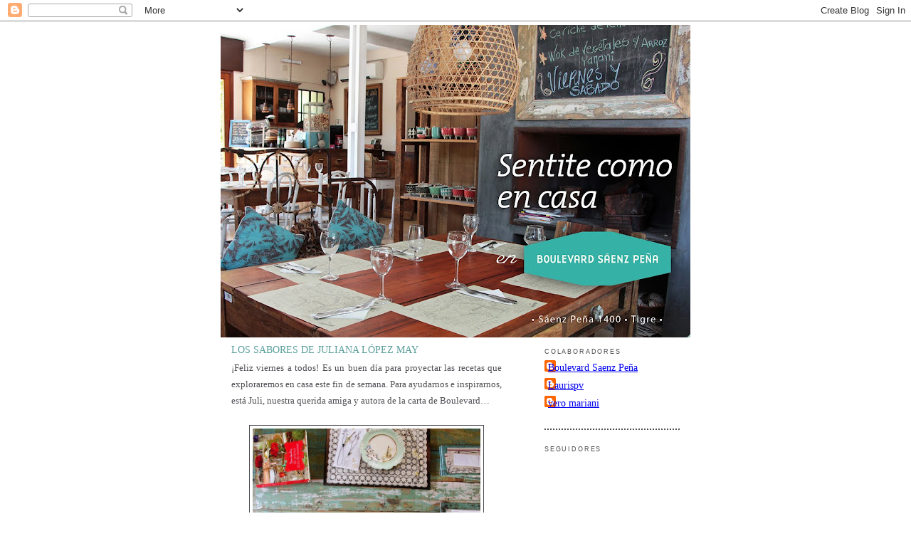

--- FILE ---
content_type: text/html; charset=UTF-8
request_url: https://boulevardsaenzpena.blogspot.com/2014/08/los-sabores-de-juliana-lopez-may.html
body_size: 11395
content:
<!DOCTYPE html>
<html class='v2' dir='ltr' xmlns='http://www.w3.org/1999/xhtml' xmlns:b='http://www.google.com/2005/gml/b' xmlns:data='http://www.google.com/2005/gml/data' xmlns:expr='http://www.google.com/2005/gml/expr'>
<head>
<link href='https://www.blogger.com/static/v1/widgets/335934321-css_bundle_v2.css' rel='stylesheet' type='text/css'/>
<meta content='IE=EmulateIE7' http-equiv='X-UA-Compatible'/>
<meta content='width=1100' name='viewport'/>
<meta content='text/html; charset=UTF-8' http-equiv='Content-Type'/>
<meta content='blogger' name='generator'/>
<link href='https://boulevardsaenzpena.blogspot.com/favicon.ico' rel='icon' type='image/x-icon'/>
<link href='http://boulevardsaenzpena.blogspot.com/2014/08/los-sabores-de-juliana-lopez-may.html' rel='canonical'/>
<link rel="alternate" type="application/atom+xml" title="Boulevard Saenz Peña - Atom" href="https://boulevardsaenzpena.blogspot.com/feeds/posts/default" />
<link rel="alternate" type="application/rss+xml" title="Boulevard Saenz Peña - RSS" href="https://boulevardsaenzpena.blogspot.com/feeds/posts/default?alt=rss" />
<link rel="service.post" type="application/atom+xml" title="Boulevard Saenz Peña - Atom" href="https://www.blogger.com/feeds/7272978920666420291/posts/default" />

<link rel="alternate" type="application/atom+xml" title="Boulevard Saenz Peña - Atom" href="https://boulevardsaenzpena.blogspot.com/feeds/1594451256963680631/comments/default" />
<!--Can't find substitution for tag [blog.ieCssRetrofitLinks]-->
<link href='https://blogger.googleusercontent.com/img/b/R29vZ2xl/AVvXsEhTx_C6KY44OMzXORRYnNCaeuP9GgnEmbxNIm9Y445ConIZUALhyphenhyphen3mr6Wg3FIxspwMalv4hufiFRs8XR-CCkcZHfRToICIQSvWeek00fUsRdgaDyodIosKMnUzu6K6Hl2oxobcmct6PPD5z/s1600/Juli+02.jpg' rel='image_src'/>
<meta content='http://boulevardsaenzpena.blogspot.com/2014/08/los-sabores-de-juliana-lopez-may.html' property='og:url'/>
<meta content='LOS SABORES DE JULIANA LÓPEZ MAY ' property='og:title'/>
<meta content=' ¡Feliz viernes a todos! Es un buen día para proyectar las recetas que exploraremos en casa este fin de semana. Para ayudarnos e inspirarnos...' property='og:description'/>
<meta content='https://blogger.googleusercontent.com/img/b/R29vZ2xl/AVvXsEhTx_C6KY44OMzXORRYnNCaeuP9GgnEmbxNIm9Y445ConIZUALhyphenhyphen3mr6Wg3FIxspwMalv4hufiFRs8XR-CCkcZHfRToICIQSvWeek00fUsRdgaDyodIosKMnUzu6K6Hl2oxobcmct6PPD5z/w1200-h630-p-k-no-nu/Juli+02.jpg' property='og:image'/>
<title>Boulevard Saenz Peña: LOS SABORES DE JULIANA LÓPEZ MAY </title>
<style id='page-skin-1' type='text/css'><!--
/*-----------------------------------------------
Blogger Template Style
Name:     Picture Window
Designer: Josh Peterson
URL:      www.noaesthetic.com
----------------------------------------------- */
/* Variable definitions
====================
/* Variable definitions
====================
<Variable name="bgcolor" description="Page Background Color"
type="color" default="#fff">
<Variable name="textcolor" description="Text Color"
type="color" default="#333">
<Variable name="linkcolor" description="Link Color"
type="color" default="#58a">
<Variable name="pagetitlecolor" description="Blog Title Color"
type="color" default="#666">
<Variable name="descriptioncolor" description="Blog Description Color"
type="color" default="#999">
<Variable name="titlecolor" description="Post Title Color"
type="color" default="#c60">
<Variable name="bordercolor" description="Border Color"
type="color" default="#ccc">
<Variable name="sidebarcolor" description="Sidebar Title Color"
type="color" default="#999">
<Variable name="sidebartextcolor" description="Sidebar Text Color"
type="color" default="#666">
<Variable name="visitedlinkcolor" description="Visited Link Color"
type="color" default="#999">
<Variable name="bodyfont" description="Text Font"
type="font" default="normal normal 80% Arial,">
<Variable name="headerfont" description="Sidebar Title Font"
type="font"
default="normal normal 68% 'Arial', Verdana, Sans-serif">
<Variable name="pagetitlefont" description="Blog Title Font"
type="font"
default="normal normal 78% Arial, Sans-serif">
<Variable name="descriptionfont" description="Blog Description Font"
type="font"
default="normal normal 78% 'Arial', Verdana, Sans-Serif">
<Variable name="postfooterfont" description="Post Footer Font"
type="font"
default="normal normal 78% 'Arial', Verdana, Sans-serif">
<Variable name="startSide" description="Side where text starts in blog language"
type="automatic" default="left">
<Variable name="endSide" description="Side where text ends in blog language"
type="automatic" default="right">
*/
/* Use this with templates/template-twocol.html */
body {
background-image: url(https://lh3.googleusercontent.com/blogger_img_proxy/AEn0k_sKy8_RQY4Xhrbp6KH3pF7I1mtIgoTB3FLVREYvqQUPJoRbSBHvhQteE6n6avstJGWQT6qsUhqb1-nnr-DB2-9BpUQU5gZQ2FL5xH_Qun5AwqcUgySZmgdbOYI=s0-d); background-attachment : fixed; height:1044px; background-repeat:no-repeat; background-position:center center;}
---> con este comando la imagen de fondo queda fija.
---> con este comando la imagen de fondo queda fija.
margin:0;
text-align:center;
line-height: 1.5em;
font: x-small Arial, Verdana, Sans-serif;
color:$mainTextColor;
font-size/* */:/**/small;
font-size: /**/small;
}
}
a:link {
color:#5588aa;
text-decoration:none;
}
a:visited {
color:#4d4e53;
text-decoration:none;
}
a:hover {
color:#5a9f9b;
text-decoration:underline;
}
a img {
border-width:0;
}
/* Header
-----------------------------------------------
*/
#header-wrapper {
width:660px;
margin:0 auto 0px;
}
#header-inner {
background-position: center;
margin-left: auto;
margin-right: auto;
}
#header {
margin: 0px;
text-align: center;
color:#666666;
}
#header h1 {
margin:0px 1px 0;
padding:1px 1px .25em;
line-height:1.2em;
text-transform:uppercase;
letter-spacing:.2em;
font: normal normal 180% Arial, Sans-serif;
}
#header a {
color:#666666;
text-decoration:none;
}
#header a:hover {
color:#666666;
}
#header .description {
margin:0 5px 5px;
padding:0 5px 5px;
max-width:700px;
text-transform:uppercase;
letter-spacing:.2em;
line-height: 1.4em;
font: normal normal 78% 'Arial', Verdana, Sans-serif;
color: #4d4e53;
}
#header img {
margin-left: auto;
margin-right: auto;
}
/* Outer-Wrapper
----------------------------------------------- */
#outer-wrapper {
width: 660px;
margin:0 auto;
padding:5px;
text-align:left;
font: normal normal 90% 'Georgia', Garamond, Times, Serif;
color: #4d4e53;
}
#main-wrapper {
width: 410px;
float: left;
word-wrap: break-word; /* fix for long text breaking sidebar float in IE */
overflow: hidden;     /* fix for long non-text content breaking IE sidebar float */
}
#sidebar-wrapper {
width: 220px;
float: right;
word-wrap: break-word; /* fix for long text breaking sidebar float in IE */
overflow: hidden;      /* fix for long non-text content breaking IE sidebar float */
}
/* Headings
----------------------------------------------- */
h2 {
margin:1.5em 0 .75em;
font:normal normal 63% Arial, Verdana;
line-height: 1.4em;
text-transform:uppercase;
letter-spacing:.2em;
color:#4d4e53;
}
/* Posts
-----------------------------------------------
*/
h2.date-header {
margin:1.5em 0 .5em;
}
.post {
margin:.5em 0 1.5em;
border-bottom:2px dotted #4d4e53;
padding-bottom:1.5em;
}
.post h3 {
margin:.25em 0 0;
padding:0 0 4px;
font-size:100%;
font-weight:normal;
line-height:1.4em;
color:#5a9f9b;
}
.post h3 a, .post h3 a:visited, .post h3 strong {
display:block;
text-decoration:none;
color:#5a9f9b;
font-weight:normal;
}
.post h3 strong, .post h3 a:hover {
color:#666666;
}
.post-body {
margin:0 0 .75em;
line-height:1.6em;
}
.post-body blockquote {
line-height:1.3em;
}
.post-footer {
margin: .75em 0;
color:#4d4e53;
text-transform:uppercase;
letter-spacing:.1em;
font: normal normal 70% 'Arial', Verdana, Sans-serif;
line-height: 1.4em;
}
.comment-link {
margin-left:.6em;
}
.post img, table.tr-caption-container {
padding:4px;
border:1px solid #4d4e53;
}
.tr-caption-container img {
border: none;
padding: 0;
}
.post blockquote {
margin:1em 20px;
}
.post blockquote p {
margin:.75em 0;
}
/* Comments
----------------------------------------------- */
#comments h4 {
margin:1em 0;
font-weight: bold;
line-height: 1.4em;
text-transform:uppercase;
letter-spacing:.2em;
color: #4d4e53;
}
#comments-block {
margin:1em 0 1.5em;
line-height:1.6em;
}
#comments-block .comment-author {
margin:.5em 0;
}
#comments-block .comment-body {
margin:.25em 0 0;
}
#comments-block .comment-footer {
margin:-.25em 0 2em;
line-height: 1.4em;
text-transform:uppercase;
letter-spacing:.1em;
}
#comments-block .comment-body p {
margin:0 0 .75em;
}
.deleted-comment {
font-style:italic;
color:gray;
}
#blog-pager-newer-link {
float: left;
}
#blog-pager-older-link {
float: right;
}
#blog-pager {
text-align: center;
}
.feed-links {
clear: both;
line-height: 2.5em;
}
/* Sidebar Content
----------------------------------------------- */
.sidebar {
color: #666666;
line-height: 1.5em;
}
.sidebar ul {
list-style:none;
margin:0 0 0;
padding:0 0 0;
}
.sidebar li {
margin:0;
padding-top:0;
padding-right:0;
padding-bottom:.25em;
padding-left:15px;
text-indent:-15px;
line-height:1.5em;
}
.sidebar .widget, .main .widget {
border-bottom:2px dotted #4d4e53;
margin:0 0 1.5em;
padding:0 0 1.5em;
}
.main .Blog {
border-bottom-width: 0;
}
/* Profile
----------------------------------------------- */
.profile-img {
float: left;
margin-top: 0;
margin-right: 0px;
margin-bottom: 5px;
margin-left: 0;
padding: 4px;
border: 1px solid #4d4e53;
}
.profile-data {
margin:0;
text-transform:uppercase;
letter-spacing:.1em;
font: normal normal 70% 'Arial', Verdana, Sans-serif;
color: #4d4e53;
font-weight: bold;
line-height: 1.6em;
}
.profile-datablock {
margin:.5em 0 .5em;
}
.profile-textblock {
margin: 0.5em 0;
line-height: 1.6em;
}
.profile-link {
font: normal normal 70% 'Arial', Verdana, Sans-serif;
text-transform: uppercase;
letter-spacing: .1em;
}
/* Footer
----------------------------------------------- */
#footer {
width:660px;
clear:both;
margin:0 auto;
padding-top:15px;
line-height: 1.6em;
text-transform:uppercase;
letter-spacing:.1em;
text-align: center;
}

--></style>
<link href='https://www.blogger.com/dyn-css/authorization.css?targetBlogID=7272978920666420291&amp;zx=40c911db-0804-4c4e-99a7-320635fe198a' media='none' onload='if(media!=&#39;all&#39;)media=&#39;all&#39;' rel='stylesheet'/><noscript><link href='https://www.blogger.com/dyn-css/authorization.css?targetBlogID=7272978920666420291&amp;zx=40c911db-0804-4c4e-99a7-320635fe198a' rel='stylesheet'/></noscript>
<meta name='google-adsense-platform-account' content='ca-host-pub-1556223355139109'/>
<meta name='google-adsense-platform-domain' content='blogspot.com'/>

</head>
<body>
<div class='navbar section' id='navbar'><div class='widget Navbar' data-version='1' id='Navbar1'><script type="text/javascript">
    function setAttributeOnload(object, attribute, val) {
      if(window.addEventListener) {
        window.addEventListener('load',
          function(){ object[attribute] = val; }, false);
      } else {
        window.attachEvent('onload', function(){ object[attribute] = val; });
      }
    }
  </script>
<div id="navbar-iframe-container"></div>
<script type="text/javascript" src="https://apis.google.com/js/platform.js"></script>
<script type="text/javascript">
      gapi.load("gapi.iframes:gapi.iframes.style.bubble", function() {
        if (gapi.iframes && gapi.iframes.getContext) {
          gapi.iframes.getContext().openChild({
              url: 'https://www.blogger.com/navbar/7272978920666420291?po\x3d1594451256963680631\x26origin\x3dhttps://boulevardsaenzpena.blogspot.com',
              where: document.getElementById("navbar-iframe-container"),
              id: "navbar-iframe"
          });
        }
      });
    </script><script type="text/javascript">
(function() {
var script = document.createElement('script');
script.type = 'text/javascript';
script.src = '//pagead2.googlesyndication.com/pagead/js/google_top_exp.js';
var head = document.getElementsByTagName('head')[0];
if (head) {
head.appendChild(script);
}})();
</script>
</div></div>
<div id='outer-wrapper'><div id='wrap2'>
<!-- skip links for text browsers -->
<span id='skiplinks' style='display:none;'>
<a href='#main'>skip to main </a> |
      <a href='#sidebar'>skip to sidebar</a>
</span>
<div id='header-wrapper'>
<div class='header section' id='header'><div class='widget Header' data-version='1' id='Header1'>
<div id='header-inner'>
<a href='https://boulevardsaenzpena.blogspot.com/' style='display: block'>
<img alt='Boulevard Saenz Peña' height='439px; ' id='Header1_headerimg' src='https://blogger.googleusercontent.com/img/b/R29vZ2xl/AVvXsEionD5rj52P6f58xCk-C2Ba2mhyKw1Msle3hdOw2Kp4Ui6-ess6qr6qovG4ihmwjV6xWwFvO8g_MqKG8jK2IMDLA_SWtLavzYCklysS4uiHjzYCOG8NEtYGV8HSSlyl0e9LAKfdEJ1Sb1E/s660/1200.jpg' style='display: block' width='660px; '/>
</a>
</div>
</div></div>
</div>
<div id='content-wrapper'>
<div id='crosscol-wrapper' style='text-align:center'>
<div class='crosscol no-items section' id='crosscol'></div>
</div>
<div id='main-wrapper'>
<div class='main section' id='main'><div class='widget Blog' data-version='1' id='Blog1'>
<div class='blog-posts hfeed'>

          <div class="date-outer">
        

          <div class="date-posts">
        
<div class='post-outer'>
<div class='post hentry'>
<a name='1594451256963680631'></a>
<h3 class='post-title entry-title'>
LOS SABORES DE JULIANA LÓPEZ MAY 
</h3>
<div class='post-header'>
<div class='post-header-line-1'></div>
</div>
<div class='post-body entry-content' id='post-body-1594451256963680631'>
<div class="MsoNormal" style="tab-stops: 144.0pt; text-align: justify;">
<span lang="ES" style="font-family: &quot;Trebuchet MS&quot;,&quot;sans-serif&quot;; font-size: 10.0pt;">&#161;Feliz viernes
a todos! Es un buen día para proyectar las recetas que exploraremos en casa
este fin de semana. Para ayudarnos e inspirarnos, está Juli, nuestra querida
amiga y autora de la carta de Boulevard&#8230;<o:p></o:p></span></div>
<div class="MsoNormal" style="tab-stops: 144.0pt; text-align: justify;">
<span lang="ES" style="font-family: &quot;Trebuchet MS&quot;,&quot;sans-serif&quot;; font-size: 10.0pt;"><br /></span></div>
<div class="separator" style="clear: both; text-align: center;">
<a href="https://blogger.googleusercontent.com/img/b/R29vZ2xl/AVvXsEhTx_C6KY44OMzXORRYnNCaeuP9GgnEmbxNIm9Y445ConIZUALhyphenhyphen3mr6Wg3FIxspwMalv4hufiFRs8XR-CCkcZHfRToICIQSvWeek00fUsRdgaDyodIosKMnUzu6K6Hl2oxobcmct6PPD5z/s1600/Juli+02.jpg" imageanchor="1" style="margin-left: 1em; margin-right: 1em;"><img border="0" height="222" src="https://blogger.googleusercontent.com/img/b/R29vZ2xl/AVvXsEhTx_C6KY44OMzXORRYnNCaeuP9GgnEmbxNIm9Y445ConIZUALhyphenhyphen3mr6Wg3FIxspwMalv4hufiFRs8XR-CCkcZHfRToICIQSvWeek00fUsRdgaDyodIosKMnUzu6K6Hl2oxobcmct6PPD5z/s1600/Juli+02.jpg" width="320" /></a></div>
<br />
<div class="separator" style="clear: both; text-align: center;">
<a href="https://blogger.googleusercontent.com/img/b/R29vZ2xl/AVvXsEg_7IjrpNy7w1THKSKXNsZmb_xbanLSvvwfxbI38LfsR-v37t-Sse_mK9hj2afD6MztKEqtbHP76K15zm_rp3fZ8-0ZKPvG7C_1N93OiqoYWfBKdYrPx8pypSgxP7QIuxVrvbiXNUOz0VAC/s1600/Juli+03.jpg" imageanchor="1" style="margin-left: 1em; margin-right: 1em;"><img border="0" height="320" src="https://blogger.googleusercontent.com/img/b/R29vZ2xl/AVvXsEg_7IjrpNy7w1THKSKXNsZmb_xbanLSvvwfxbI38LfsR-v37t-Sse_mK9hj2afD6MztKEqtbHP76K15zm_rp3fZ8-0ZKPvG7C_1N93OiqoYWfBKdYrPx8pypSgxP7QIuxVrvbiXNUOz0VAC/s1600/Juli+03.jpg" width="238" /></a></div>
<br />
<div class="separator" style="clear: both; text-align: center;">
<a href="https://blogger.googleusercontent.com/img/b/R29vZ2xl/AVvXsEhtxS55luMG4KIvZoUILVKV1ahrsnLAszP2auBtfiUi2d8GmnJdEOcKVI3MJi_8u7gCve5b7MZtjg3zOCXznESz-bFMr_KJmze_BhipnoOvsJeyahS-KXyVF9NeU4FAYiptjhmQPDkVsep_/s1600/Juli+05.jpg" imageanchor="1" style="margin-left: 1em; margin-right: 1em;"><img border="0" height="320" src="https://blogger.googleusercontent.com/img/b/R29vZ2xl/AVvXsEhtxS55luMG4KIvZoUILVKV1ahrsnLAszP2auBtfiUi2d8GmnJdEOcKVI3MJi_8u7gCve5b7MZtjg3zOCXznESz-bFMr_KJmze_BhipnoOvsJeyahS-KXyVF9NeU4FAYiptjhmQPDkVsep_/s1600/Juli+05.jpg" width="213" /></a></div>
<div class="MsoNormal" style="tab-stops: 144.0pt; text-align: justify;">
<span lang="ES" style="font-family: &quot;Trebuchet MS&quot;,&quot;sans-serif&quot;; font-size: 10.0pt;"><br /></span></div>
<div class="MsoNormal" style="tab-stops: 144.0pt; text-align: justify;">
<br /></div>
<div class="MsoNormal" style="tab-stops: 144.0pt; text-align: justify;">
<span lang="ES" style="font-family: &quot;Trebuchet MS&quot;,&quot;sans-serif&quot;; font-size: 10.0pt;">Tenemos sus tres
libros y su línea de papelería Gastronomía de Papel que hace junto a la
diseñadora Vero Pasman. Hay detalles amorosos para poner las mesas más lindas
del mundo. <o:p></o:p></span></div>
<div class="MsoNormal" style="tab-stops: 144.0pt; text-align: justify;">
<span lang="ES" style="font-family: &quot;Trebuchet MS&quot;,&quot;sans-serif&quot;; font-size: 10.0pt;"><br /></span></div>
<div class="separator" style="clear: both; text-align: center;">
<a href="https://blogger.googleusercontent.com/img/b/R29vZ2xl/AVvXsEjkcexnjvtCPSwfAo-2BJjhhQBozGnu_BVbHGHe6cVugLiX8g0QVIayPhm2RP812QSx_Lwd3oiOFzCtase-nsYZtYHLyqOgkR5pH1anOzvSWlQQMpbxPOfbJ-KY7KrQbLsketWTnhmjivbo/s1600/Juli+06.jpg" imageanchor="1" style="margin-left: 1em; margin-right: 1em;"><img border="0" height="213" src="https://blogger.googleusercontent.com/img/b/R29vZ2xl/AVvXsEjkcexnjvtCPSwfAo-2BJjhhQBozGnu_BVbHGHe6cVugLiX8g0QVIayPhm2RP812QSx_Lwd3oiOFzCtase-nsYZtYHLyqOgkR5pH1anOzvSWlQQMpbxPOfbJ-KY7KrQbLsketWTnhmjivbo/s1600/Juli+06.jpg" width="320" /></a></div>
<div class="MsoNormal" style="tab-stops: 144.0pt; text-align: justify;">
<span lang="ES" style="font-family: &quot;Trebuchet MS&quot;,&quot;sans-serif&quot;; font-size: 10.0pt;"><br /></span></div>
<div class="MsoNormal" style="tab-stops: 144.0pt; text-align: justify;">
<br /></div>
<div class="MsoNormal" style="tab-stops: 144.0pt; text-align: justify;">
<span style="font-family: Trebuchet MS, sans-serif; font-size: x-small;">Va un plus de delantal ;)</span></div>
<div class="MsoNormal" style="tab-stops: 144.0pt; text-align: justify;">
<span style="font-family: Trebuchet MS, sans-serif; font-size: x-small;"><br /></span></div>
<div class="separator" style="clear: both; text-align: center;">
<a href="https://blogger.googleusercontent.com/img/b/R29vZ2xl/AVvXsEj4-u7uNiq9_f5jph1x9eqKAD7iElFahCzplDRzNS1ITS0N-I2l6Ic38pbxQ0mXljkaCQEnxSk0W4MoV45P0m5ywEPpoTj08XfmZUhZmt2cxEBzPq1a534xBnlnMSyOctGlXnjCMGy2TmSg/s1600/Juli+01.jpg" imageanchor="1" style="margin-left: 1em; margin-right: 1em;"><img border="0" height="320" src="https://blogger.googleusercontent.com/img/b/R29vZ2xl/AVvXsEj4-u7uNiq9_f5jph1x9eqKAD7iElFahCzplDRzNS1ITS0N-I2l6Ic38pbxQ0mXljkaCQEnxSk0W4MoV45P0m5ywEPpoTj08XfmZUhZmt2cxEBzPq1a534xBnlnMSyOctGlXnjCMGy2TmSg/s1600/Juli+01.jpg" width="213" /></a></div>
<div class="MsoNormal" style="tab-stops: 144.0pt; text-align: justify;">
<span style="font-family: Trebuchet MS, sans-serif; font-size: x-small;"><br /></span></div>
<div class="MsoNormal" style="tab-stops: 144.0pt; text-align: justify;">
<span lang="ES" style="font-family: &quot;Trebuchet MS&quot;,&quot;sans-serif&quot;; font-size: 10.0pt;"><br /></span></div>
<div class="MsoNormal" style="tab-stops: 144.0pt; text-align: justify;">
<span lang="ES" style="font-family: &quot;Trebuchet MS&quot;,&quot;sans-serif&quot;; font-size: 10.0pt;"><br /></span></div>
<div class="MsoNormal" style="tab-stops: 144.0pt; text-align: justify;">
<span lang="ES" style="font-family: &quot;Trebuchet MS&quot;,&quot;sans-serif&quot;; font-size: 10.0pt;">Y como el
sabor siempre manda un viernes, les mostramos algunos de los platos que
conforman el menú de estación diseñado por Juli exclusivamente para Boulevard&#8230;<o:p></o:p></span></div>
<div class="MsoNormal" style="tab-stops: 144.0pt; text-align: justify;">
<span lang="ES" style="font-family: &quot;Trebuchet MS&quot;,&quot;sans-serif&quot;; font-size: 10.0pt;"><br /></span></div>
<div class="separator" style="clear: both; text-align: center;">
<a href="https://blogger.googleusercontent.com/img/b/R29vZ2xl/AVvXsEgS-ewQVo1KuoPk2o1Klf0W1kkb3-9ufJcS6WUhmeNODxeZTTAuVgsPHAJ7YMEGh-qf5DcGo3tjHMiEXHQ1XbEbt4XiyS11h7xgXLl82fhtWCudtXS5x8hyphenhyphenQwUdhQsXUZkthGzH-Epec6uC/s1600/ensalada+jam%C3%B3n+de+parma+04.jpg" imageanchor="1" style="margin-left: 1em; margin-right: 1em;"><img border="0" height="213" src="https://blogger.googleusercontent.com/img/b/R29vZ2xl/AVvXsEgS-ewQVo1KuoPk2o1Klf0W1kkb3-9ufJcS6WUhmeNODxeZTTAuVgsPHAJ7YMEGh-qf5DcGo3tjHMiEXHQ1XbEbt4XiyS11h7xgXLl82fhtWCudtXS5x8hyphenhyphenQwUdhQsXUZkthGzH-Epec6uC/s1600/ensalada+jam%C3%B3n+de+parma+04.jpg" width="320" /></a></div>
<br />
<div class="separator" style="clear: both; text-align: center;">
<a href="https://blogger.googleusercontent.com/img/b/R29vZ2xl/AVvXsEiC_LilmX9iD2rPXtu7lIUSquI3xAPo7xy6rlDRMhtHoB6QR9wiphAcLlh_LCgIHMYgjHJBOEWKjUF4ACYC9X7cop9snsNpHzFGJpxchU0GI2EcyS4kdkCF-cZaDSmJUHGF-U4kv-ckdHWi/s1600/ensalada+langostinos+04.jpg" imageanchor="1" style="margin-left: 1em; margin-right: 1em;"><img border="0" height="216" src="https://blogger.googleusercontent.com/img/b/R29vZ2xl/AVvXsEiC_LilmX9iD2rPXtu7lIUSquI3xAPo7xy6rlDRMhtHoB6QR9wiphAcLlh_LCgIHMYgjHJBOEWKjUF4ACYC9X7cop9snsNpHzFGJpxchU0GI2EcyS4kdkCF-cZaDSmJUHGF-U4kv-ckdHWi/s1600/ensalada+langostinos+04.jpg" width="320" /></a></div>
<br />
<div class="separator" style="clear: both; text-align: center;">
<a href="https://blogger.googleusercontent.com/img/b/R29vZ2xl/AVvXsEj8O_whxD7zprpoDzpZ-DvV5FNvrRoscIPAiGGnGpoJ1CJXlnRaUj6kIok_kvyLauJBJqXWA0TCkEsH5VHDFmuZBH8INwS6r40Cx3d75J3m5u8eMI_rMc8HqVRIbQIIYNmTBF_O4N3HWpSJ/s1600/salm%C3%B3n+y+palta+03.jpg" imageanchor="1" style="margin-left: 1em; margin-right: 1em;"><img border="0" height="214" src="https://blogger.googleusercontent.com/img/b/R29vZ2xl/AVvXsEj8O_whxD7zprpoDzpZ-DvV5FNvrRoscIPAiGGnGpoJ1CJXlnRaUj6kIok_kvyLauJBJqXWA0TCkEsH5VHDFmuZBH8INwS6r40Cx3d75J3m5u8eMI_rMc8HqVRIbQIIYNmTBF_O4N3HWpSJ/s1600/salm%C3%B3n+y+palta+03.jpg" width="320" /></a></div>
<br />
<div class="separator" style="clear: both; text-align: center;">
<a href="https://blogger.googleusercontent.com/img/b/R29vZ2xl/AVvXsEgnB4ZbEmglu3yQlvIx1d99XcGJLjPma0K0asFMz0T_17dEG3oa4UJMvv8pJINW48tENSKD8nhUFRSI2x_B_E9DQQ1a4sf2LEEPD7aUjDBA6XJEH5WQJnK0QqtPM2flMAzsSmgtuGpydv3U/s1600/03+Comida+d%C3%ADa+Eri+DRINKS+03.jpg" imageanchor="1" style="margin-left: 1em; margin-right: 1em;"><img border="0" height="320" src="https://blogger.googleusercontent.com/img/b/R29vZ2xl/AVvXsEgnB4ZbEmglu3yQlvIx1d99XcGJLjPma0K0asFMz0T_17dEG3oa4UJMvv8pJINW48tENSKD8nhUFRSI2x_B_E9DQQ1a4sf2LEEPD7aUjDBA6XJEH5WQJnK0QqtPM2flMAzsSmgtuGpydv3U/s1600/03+Comida+d%C3%ADa+Eri+DRINKS+03.jpg" width="213" /></a></div>
<br />
<div class="separator" style="clear: both; text-align: center;">
<a href="https://blogger.googleusercontent.com/img/b/R29vZ2xl/AVvXsEh4crI1DgrNvb65XVYRUshmn4Mdtxo8sdyKK3clcfhAYaEb1PoaLhIs-vao5jwGtp48ZWfVdfyiXLKfIP-mGoR8yMMclo56F-9xKvw0CEGIU0V3DqCw2YeQHkw-f9jVj-2-2w2nVgUfWYfQ/s1600/03+Comida+d%C3%ADa+Eri+TARTA+02.jpg" imageanchor="1" style="margin-left: 1em; margin-right: 1em;"><img border="0" height="213" src="https://blogger.googleusercontent.com/img/b/R29vZ2xl/AVvXsEh4crI1DgrNvb65XVYRUshmn4Mdtxo8sdyKK3clcfhAYaEb1PoaLhIs-vao5jwGtp48ZWfVdfyiXLKfIP-mGoR8yMMclo56F-9xKvw0CEGIU0V3DqCw2YeQHkw-f9jVj-2-2w2nVgUfWYfQ/s1600/03+Comida+d%C3%ADa+Eri+TARTA+02.jpg" width="320" /></a></div>
<br />
<div class="separator" style="clear: both; text-align: center;">
<a href="https://blogger.googleusercontent.com/img/b/R29vZ2xl/AVvXsEj8nN6QtVLDpa3t1iIMAlCpvmzAaCaGXrZpPAoSPV8VyLNx3OXPncNhMk5FYxQsLeet_x8X2y3WqyWBQlBr1wLolGSxMuLC2wJCy4h6BCX6IZLIof4OjIlA7tzwTiQVKdzquQHmS81CVfCc/s1600/03+Comida+Junio+Eri+ENSALADAS+02.jpg" imageanchor="1" style="margin-left: 1em; margin-right: 1em;"><img border="0" height="213" src="https://blogger.googleusercontent.com/img/b/R29vZ2xl/AVvXsEj8nN6QtVLDpa3t1iIMAlCpvmzAaCaGXrZpPAoSPV8VyLNx3OXPncNhMk5FYxQsLeet_x8X2y3WqyWBQlBr1wLolGSxMuLC2wJCy4h6BCX6IZLIof4OjIlA7tzwTiQVKdzquQHmS81CVfCc/s1600/03+Comida+Junio+Eri+ENSALADAS+02.jpg" width="320" /></a></div>
<br />
<div class="separator" style="clear: both; text-align: center;">
<a href="https://blogger.googleusercontent.com/img/b/R29vZ2xl/AVvXsEhsL4w2-Fp8WvBIDUF8dy_UtD4wCB8BowHVyDrnH7kkLyg3cTpDxDVP8lySTFZ1dhEdp4knYwRH7hale14VWllCzP3XP-W1ty08l-EzNnf5bSsOX9CP6Mm783-dH8k7KMKASWNWDgR7alH2/s1600/06+Almuerzo+08+Enero+2014+07.jpg" imageanchor="1" style="margin-left: 1em; margin-right: 1em;"><img border="0" height="213" src="https://blogger.googleusercontent.com/img/b/R29vZ2xl/AVvXsEhsL4w2-Fp8WvBIDUF8dy_UtD4wCB8BowHVyDrnH7kkLyg3cTpDxDVP8lySTFZ1dhEdp4knYwRH7hale14VWllCzP3XP-W1ty08l-EzNnf5bSsOX9CP6Mm783-dH8k7KMKASWNWDgR7alH2/s1600/06+Almuerzo+08+Enero+2014+07.jpg" width="320" /></a></div>
<br />
<div class="separator" style="clear: both; text-align: center;">
<a href="https://blogger.googleusercontent.com/img/b/R29vZ2xl/AVvXsEjWUhPuwkYILxPxR5yhv2dHUJmJkatJAWRsX7bVrU_tghb9pTQufWdsapWDq4pCmtsKbzeK2SwWlv2hjU33wxb2M18YDhw0rTd7tL2mIImDu-FkK2blrzH-HlNfGhaoP1VlD5KPClegMMCw/s1600/08+Almuerzo+Julio+2014+13.jpg" imageanchor="1" style="margin-left: 1em; margin-right: 1em;"><img border="0" height="213" src="https://blogger.googleusercontent.com/img/b/R29vZ2xl/AVvXsEjWUhPuwkYILxPxR5yhv2dHUJmJkatJAWRsX7bVrU_tghb9pTQufWdsapWDq4pCmtsKbzeK2SwWlv2hjU33wxb2M18YDhw0rTd7tL2mIImDu-FkK2blrzH-HlNfGhaoP1VlD5KPClegMMCw/s1600/08+Almuerzo+Julio+2014+13.jpg" width="320" /></a></div>
<div class="MsoNormal" style="tab-stops: 144.0pt; text-align: justify;">
<br /></div>
<div class="MsoNormal" style="tab-stops: 144.0pt; text-align: justify;">
<span lang="ES" style="font-family: &quot;Trebuchet MS&quot;,&quot;sans-serif&quot;; font-size: 10.0pt;">&#161;Y una más de
Juli! &#191;Qué les parece el menú nocturno que preparó para este viernes 15 y
sábado 16 de agosto?<o:p></o:p></span></div>
<div class="MsoNormal" style="tab-stops: 144.0pt; text-align: justify;">
<br /></div>
<div class="MsoNormal" style="tab-stops: 144.0pt; text-align: justify;">
<div class="separator" style="clear: both; text-align: center;">
<a href="https://blogger.googleusercontent.com/img/b/R29vZ2xl/AVvXsEjpjzvqjXTl-tu59kDXVIbobBVMSNVJ4cTXk6VEqhnKMhg5Da7Z7ktc9jj_oEIZ7Iy5jVjFZpSRG8i01-OCWU8pgtlxf6_T83UqthuYjCMKHI1YzYxehAdS5YpzRTDXhB7ooOQeFmNJnHzd/s1600/men%C3%BA.jpg" imageanchor="1" style="margin-left: 1em; margin-right: 1em;"><img border="0" height="171" src="https://blogger.googleusercontent.com/img/b/R29vZ2xl/AVvXsEjpjzvqjXTl-tu59kDXVIbobBVMSNVJ4cTXk6VEqhnKMhg5Da7Z7ktc9jj_oEIZ7Iy5jVjFZpSRG8i01-OCWU8pgtlxf6_T83UqthuYjCMKHI1YzYxehAdS5YpzRTDXhB7ooOQeFmNJnHzd/s1600/men%C3%BA.jpg" width="320" /></a></div>
<br /></div>
<div class="MsoNormal" style="tab-stops: 144.0pt; text-align: justify;">
<span lang="ES" style="font-family: &quot;Trebuchet MS&quot;,&quot;sans-serif&quot;; font-size: 10.0pt;">Si quieren
sumergirse en el maravilloso mundo de Juliana López May, con cocina bien fresca
y casera, pueden reservar su mesa llamando al 5197-4776. Nos vemos y les deseamos
un gran fin de semana ;)<o:p></o:p></span></div>
<div align="center" class="MsoNormal" style="tab-stops: 144.0pt; text-align: center;">
<br /></div>
<div align="center" class="MsoNormal" style="tab-stops: 144.0pt; text-align: center;">
<span lang="ES" style="font-family: &quot;Trebuchet MS&quot;,&quot;sans-serif&quot;; font-size: 10.0pt;">Boulevard
Sáenz Peña 1400, Tigre.<o:p></o:p></span></div>
<div align="center" class="MsoNormal" style="tab-stops: 144.0pt; text-align: center;">
<span lang="ES" style="font-family: &quot;Trebuchet MS&quot;,&quot;sans-serif&quot;; font-size: 10.0pt;">Miércoles
a sábados de 10:30 a 19hs.<o:p></o:p></span></div>
<div align="center" class="MsoNormal" style="tab-stops: 144.0pt; text-align: center;">
<span lang="ES" style="font-family: &quot;Trebuchet MS&quot;,&quot;sans-serif&quot;; font-size: 10.0pt;">Feriados
Nacionales que caigan entre miércoles y sábados abrimos de 10:30 a 17hs,
volvemos a abrir a las 20:30hs para las cenas de feriado. <o:p></o:p></span></div>
<div align="center" class="MsoNormal" style="tab-stops: 144.0pt; text-align: center;">
<span lang="ES" style="font-family: &quot;Trebuchet MS&quot;,&quot;sans-serif&quot;; font-size: 10.0pt;">Cenas
los viernes y sábados a partir de las 20:30hs.<o:p></o:p></span></div>
<div align="center" class="MsoNormal" style="tab-stops: 144.0pt; text-align: center;">
<u><span lang="ES" style="font-family: &quot;Trebuchet MS&quot;,&quot;sans-serif&quot;; font-size: 10.0pt;">Reservas
únicamente al 5197-4776</span></u><span lang="ES" style="font-family: &quot;Trebuchet MS&quot;,&quot;sans-serif&quot;; font-size: 10.0pt;">.<o:p></o:p></span></div>
<div align="center" class="MsoNormal" style="tab-stops: 144.0pt; text-align: center;">
<span lang="ES" style="font-family: &quot;Trebuchet MS&quot;,&quot;sans-serif&quot;; font-size: 10.0pt;">Consultas
por objetos, arte y muebles: </span><span lang="ES"><a href="mailto:vs@boulevardsaenzpena.com.ar"><span style="font-family: &quot;Trebuchet MS&quot;,&quot;sans-serif&quot;; font-size: 10.0pt;">vs@boulevardsaenzpena.com.ar</span></a></span><span lang="ES" style="font-family: &quot;Trebuchet MS&quot;,&quot;sans-serif&quot;; font-size: 10.0pt;"> <o:p></o:p></span></div>
<div align="center" class="MsoNormal" style="tab-stops: 144.0pt; text-align: center;">
<span lang="ES"><a href="http://www.boulevardsaenzpena.com.ar/"><span style="font-family: &quot;Trebuchet MS&quot;,&quot;sans-serif&quot;; font-size: 10.0pt;">http://www.boulevardsaenzpena.com.ar/</span></a></span><span lang="ES" style="font-family: &quot;Trebuchet MS&quot;,&quot;sans-serif&quot;; font-size: 10.0pt;"> <o:p></o:p></span></div>
<div align="center" class="MsoNormal" style="tab-stops: 144.0pt; text-align: center;">
<span lang="ES"><a href="https://www.facebook.com/BoulevardSaenzPenaPagina"><span style="font-family: &quot;Trebuchet MS&quot;,&quot;sans-serif&quot;; font-size: 10.0pt;">https://www.facebook.com/BoulevardSaenzPenaPagina</span></a></span><span lang="ES" style="font-family: &quot;Trebuchet MS&quot;,&quot;sans-serif&quot;; font-size: 10.0pt;"> <o:p></o:p></span></div>
<div align="center" class="MsoNormal" style="tab-stops: 144.0pt; text-align: center;">
<br /></div>
<div align="center" class="MsoNormal" style="tab-stops: 144.0pt; text-align: center;">
<span lang="ES" style="font-family: &quot;Trebuchet MS&quot;,&quot;sans-serif&quot;; font-size: 10.0pt;">&#161;Muchas
gracias por visitar nuestro blog!<o:p></o:p></span></div>
<div align="center" class="MsoNormal" style="tab-stops: 144.0pt; text-align: center;">
<br /></div>
<br />
<div align="center" class="MsoNormal" style="tab-stops: 144.0pt; text-align: center;">
<br /></div>
<div style='clear: both;'></div>
</div>
<div class='post-footer'>
<div class='post-footer-line post-footer-line-1'><span class='post-icons'>
</span>
<div class='post-share-buttons goog-inline-block'>
<a class='goog-inline-block share-button sb-email' href='https://www.blogger.com/share-post.g?blogID=7272978920666420291&postID=1594451256963680631&target=email' target='_blank' title='Enviar por correo electrónico'><span class='share-button-link-text'>Enviar por correo electrónico</span></a><a class='goog-inline-block share-button sb-blog' href='https://www.blogger.com/share-post.g?blogID=7272978920666420291&postID=1594451256963680631&target=blog' onclick='window.open(this.href, "_blank", "height=270,width=475"); return false;' target='_blank' title='Escribe un blog'><span class='share-button-link-text'>Escribe un blog</span></a><a class='goog-inline-block share-button sb-twitter' href='https://www.blogger.com/share-post.g?blogID=7272978920666420291&postID=1594451256963680631&target=twitter' target='_blank' title='Compartir en X'><span class='share-button-link-text'>Compartir en X</span></a><a class='goog-inline-block share-button sb-facebook' href='https://www.blogger.com/share-post.g?blogID=7272978920666420291&postID=1594451256963680631&target=facebook' onclick='window.open(this.href, "_blank", "height=430,width=640"); return false;' target='_blank' title='Compartir con Facebook'><span class='share-button-link-text'>Compartir con Facebook</span></a><a class='goog-inline-block share-button sb-pinterest' href='https://www.blogger.com/share-post.g?blogID=7272978920666420291&postID=1594451256963680631&target=pinterest' target='_blank' title='Compartir en Pinterest'><span class='share-button-link-text'>Compartir en Pinterest</span></a>
</div>
<span class='post-comment-link'>
</span>
</div>
<div class='post-footer-line post-footer-line-2'></div>
<div class='post-footer-line post-footer-line-3'></div>
</div>
</div>
<div class='comments' id='comments'>
<a name='comments'></a>
</div>
</div>

        </div></div>
      
</div>
<div class='blog-pager' id='blog-pager'>
<span id='blog-pager-newer-link'>
<a class='blog-pager-newer-link' href='https://boulevardsaenzpena.blogspot.com/2014/08/rojo-esmeralda-en-boulevard-saenz-pena.html' id='Blog1_blog-pager-newer-link' title='Entrada más reciente'>Entrada más reciente</a>
</span>
<span id='blog-pager-older-link'>
<a class='blog-pager-older-link' href='https://boulevardsaenzpena.blogspot.com/2014/08/que-bien-se-puede-estar.html' id='Blog1_blog-pager-older-link' title='Entrada antigua'>Entrada antigua</a>
</span>
<a class='home-link' href='https://boulevardsaenzpena.blogspot.com/'>Inicio</a>
</div>
<div class='clear'></div>
<div class='post-feeds'>
</div>
</div></div>
</div>
<div id='sidebar-wrapper'>
<div class='sidebar section' id='sidebar'><div class='widget Profile' data-version='1' id='Profile1'>
<h2>Colaboradores</h2>
<div class='widget-content'>
<ul>
<li><a class='profile-name-link g-profile' href='https://www.blogger.com/profile/16740022837367247190' style='background-image: url(//www.blogger.com/img/logo-16.png);'>Boulevard Saenz Peña</a></li>
<li><a class='profile-name-link g-profile' href='https://www.blogger.com/profile/17905252568924975858' style='background-image: url(//www.blogger.com/img/logo-16.png);'>Laurispv</a></li>
<li><a class='profile-name-link g-profile' href='https://www.blogger.com/profile/08876747116699230691' style='background-image: url(//www.blogger.com/img/logo-16.png);'>vero mariani</a></li>
</ul>
<div class='clear'></div>
</div>
</div><div class='widget Followers' data-version='1' id='Followers1'>
<h2 class='title'>Seguidores</h2>
<div class='widget-content'>
<div id='Followers1-wrapper'>
<div style='margin-right:2px;'>
<div><script type="text/javascript" src="https://apis.google.com/js/platform.js"></script>
<div id="followers-iframe-container"></div>
<script type="text/javascript">
    window.followersIframe = null;
    function followersIframeOpen(url) {
      gapi.load("gapi.iframes", function() {
        if (gapi.iframes && gapi.iframes.getContext) {
          window.followersIframe = gapi.iframes.getContext().openChild({
            url: url,
            where: document.getElementById("followers-iframe-container"),
            messageHandlersFilter: gapi.iframes.CROSS_ORIGIN_IFRAMES_FILTER,
            messageHandlers: {
              '_ready': function(obj) {
                window.followersIframe.getIframeEl().height = obj.height;
              },
              'reset': function() {
                window.followersIframe.close();
                followersIframeOpen("https://www.blogger.com/followers/frame/7272978920666420291?colors\x3dCgt0cmFuc3BhcmVudBILdHJhbnNwYXJlbnQaByM2NjY2NjYiByM1NTg4YWEqByNmZmZmZmYyByM1YTlmOWI6ByM2NjY2NjZCByM1NTg4YWFKByM2NjY2NjZSByM1NTg4YWFaC3RyYW5zcGFyZW50\x26pageSize\x3d21\x26hl\x3des\x26origin\x3dhttps://boulevardsaenzpena.blogspot.com");
              },
              'open': function(url) {
                window.followersIframe.close();
                followersIframeOpen(url);
              }
            }
          });
        }
      });
    }
    followersIframeOpen("https://www.blogger.com/followers/frame/7272978920666420291?colors\x3dCgt0cmFuc3BhcmVudBILdHJhbnNwYXJlbnQaByM2NjY2NjYiByM1NTg4YWEqByNmZmZmZmYyByM1YTlmOWI6ByM2NjY2NjZCByM1NTg4YWFKByM2NjY2NjZSByM1NTg4YWFaC3RyYW5zcGFyZW50\x26pageSize\x3d21\x26hl\x3des\x26origin\x3dhttps://boulevardsaenzpena.blogspot.com");
  </script></div>
</div>
</div>
<div class='clear'></div>
</div>
</div><div class='widget BlogArchive' data-version='1' id='BlogArchive1'>
<h2>Archivo del blog</h2>
<div class='widget-content'>
<div id='ArchiveList'>
<div id='BlogArchive1_ArchiveList'>
<select id='BlogArchive1_ArchiveMenu'>
<option value=''>Archivo del blog</option>
<option value='https://boulevardsaenzpena.blogspot.com/2016/01/'>enero 2016 (4)</option>
<option value='https://boulevardsaenzpena.blogspot.com/2015/12/'>diciembre 2015 (10)</option>
<option value='https://boulevardsaenzpena.blogspot.com/2015/11/'>noviembre 2015 (8)</option>
<option value='https://boulevardsaenzpena.blogspot.com/2015/10/'>octubre 2015 (9)</option>
<option value='https://boulevardsaenzpena.blogspot.com/2015/09/'>septiembre 2015 (10)</option>
<option value='https://boulevardsaenzpena.blogspot.com/2015/08/'>agosto 2015 (8)</option>
<option value='https://boulevardsaenzpena.blogspot.com/2015/07/'>julio 2015 (10)</option>
<option value='https://boulevardsaenzpena.blogspot.com/2015/06/'>junio 2015 (8)</option>
<option value='https://boulevardsaenzpena.blogspot.com/2015/05/'>mayo 2015 (9)</option>
<option value='https://boulevardsaenzpena.blogspot.com/2015/04/'>abril 2015 (9)</option>
<option value='https://boulevardsaenzpena.blogspot.com/2015/03/'>marzo 2015 (8)</option>
<option value='https://boulevardsaenzpena.blogspot.com/2015/02/'>febrero 2015 (5)</option>
<option value='https://boulevardsaenzpena.blogspot.com/2015/01/'>enero 2015 (9)</option>
<option value='https://boulevardsaenzpena.blogspot.com/2014/12/'>diciembre 2014 (10)</option>
<option value='https://boulevardsaenzpena.blogspot.com/2014/11/'>noviembre 2014 (8)</option>
<option value='https://boulevardsaenzpena.blogspot.com/2014/10/'>octubre 2014 (11)</option>
<option value='https://boulevardsaenzpena.blogspot.com/2014/09/'>septiembre 2014 (8)</option>
<option value='https://boulevardsaenzpena.blogspot.com/2014/08/'>agosto 2014 (9)</option>
<option value='https://boulevardsaenzpena.blogspot.com/2014/07/'>julio 2014 (10)</option>
<option value='https://boulevardsaenzpena.blogspot.com/2014/06/'>junio 2014 (9)</option>
<option value='https://boulevardsaenzpena.blogspot.com/2014/05/'>mayo 2014 (9)</option>
<option value='https://boulevardsaenzpena.blogspot.com/2014/04/'>abril 2014 (9)</option>
<option value='https://boulevardsaenzpena.blogspot.com/2014/03/'>marzo 2014 (9)</option>
<option value='https://boulevardsaenzpena.blogspot.com/2014/02/'>febrero 2014 (5)</option>
<option value='https://boulevardsaenzpena.blogspot.com/2014/01/'>enero 2014 (10)</option>
<option value='https://boulevardsaenzpena.blogspot.com/2013/12/'>diciembre 2013 (8)</option>
<option value='https://boulevardsaenzpena.blogspot.com/2013/11/'>noviembre 2013 (9)</option>
<option value='https://boulevardsaenzpena.blogspot.com/2013/10/'>octubre 2013 (11)</option>
<option value='https://boulevardsaenzpena.blogspot.com/2013/09/'>septiembre 2013 (8)</option>
<option value='https://boulevardsaenzpena.blogspot.com/2013/08/'>agosto 2013 (9)</option>
<option value='https://boulevardsaenzpena.blogspot.com/2013/07/'>julio 2013 (10)</option>
<option value='https://boulevardsaenzpena.blogspot.com/2013/06/'>junio 2013 (8)</option>
<option value='https://boulevardsaenzpena.blogspot.com/2013/05/'>mayo 2013 (10)</option>
<option value='https://boulevardsaenzpena.blogspot.com/2013/04/'>abril 2013 (8)</option>
<option value='https://boulevardsaenzpena.blogspot.com/2013/03/'>marzo 2013 (13)</option>
<option value='https://boulevardsaenzpena.blogspot.com/2013/02/'>febrero 2013 (6)</option>
<option value='https://boulevardsaenzpena.blogspot.com/2013/01/'>enero 2013 (10)</option>
<option value='https://boulevardsaenzpena.blogspot.com/2012/12/'>diciembre 2012 (11)</option>
<option value='https://boulevardsaenzpena.blogspot.com/2012/11/'>noviembre 2012 (10)</option>
<option value='https://boulevardsaenzpena.blogspot.com/2012/10/'>octubre 2012 (10)</option>
<option value='https://boulevardsaenzpena.blogspot.com/2012/09/'>septiembre 2012 (12)</option>
<option value='https://boulevardsaenzpena.blogspot.com/2012/08/'>agosto 2012 (10)</option>
<option value='https://boulevardsaenzpena.blogspot.com/2012/07/'>julio 2012 (9)</option>
<option value='https://boulevardsaenzpena.blogspot.com/2012/06/'>junio 2012 (10)</option>
<option value='https://boulevardsaenzpena.blogspot.com/2012/05/'>mayo 2012 (12)</option>
<option value='https://boulevardsaenzpena.blogspot.com/2012/04/'>abril 2012 (8)</option>
<option value='https://boulevardsaenzpena.blogspot.com/2012/03/'>marzo 2012 (9)</option>
<option value='https://boulevardsaenzpena.blogspot.com/2012/02/'>febrero 2012 (9)</option>
<option value='https://boulevardsaenzpena.blogspot.com/2012/01/'>enero 2012 (8)</option>
<option value='https://boulevardsaenzpena.blogspot.com/2011/12/'>diciembre 2011 (9)</option>
<option value='https://boulevardsaenzpena.blogspot.com/2011/11/'>noviembre 2011 (9)</option>
<option value='https://boulevardsaenzpena.blogspot.com/2011/10/'>octubre 2011 (10)</option>
<option value='https://boulevardsaenzpena.blogspot.com/2011/09/'>septiembre 2011 (15)</option>
<option value='https://boulevardsaenzpena.blogspot.com/2011/08/'>agosto 2011 (10)</option>
<option value='https://boulevardsaenzpena.blogspot.com/2011/07/'>julio 2011 (10)</option>
<option value='https://boulevardsaenzpena.blogspot.com/2011/06/'>junio 2011 (9)</option>
<option value='https://boulevardsaenzpena.blogspot.com/2011/05/'>mayo 2011 (7)</option>
<option value='https://boulevardsaenzpena.blogspot.com/2011/04/'>abril 2011 (11)</option>
<option value='https://boulevardsaenzpena.blogspot.com/2011/03/'>marzo 2011 (13)</option>
<option value='https://boulevardsaenzpena.blogspot.com/2011/02/'>febrero 2011 (8)</option>
<option value='https://boulevardsaenzpena.blogspot.com/2011/01/'>enero 2011 (7)</option>
<option value='https://boulevardsaenzpena.blogspot.com/2010/12/'>diciembre 2010 (10)</option>
<option value='https://boulevardsaenzpena.blogspot.com/2010/11/'>noviembre 2010 (9)</option>
<option value='https://boulevardsaenzpena.blogspot.com/2010/10/'>octubre 2010 (10)</option>
<option value='https://boulevardsaenzpena.blogspot.com/2010/09/'>septiembre 2010 (13)</option>
<option value='https://boulevardsaenzpena.blogspot.com/2010/08/'>agosto 2010 (3)</option>
<option value='https://boulevardsaenzpena.blogspot.com/2010/07/'>julio 2010 (6)</option>
<option value='https://boulevardsaenzpena.blogspot.com/2010/06/'>junio 2010 (4)</option>
<option value='https://boulevardsaenzpena.blogspot.com/2010/05/'>mayo 2010 (5)</option>
<option value='https://boulevardsaenzpena.blogspot.com/2010/04/'>abril 2010 (5)</option>
<option value='https://boulevardsaenzpena.blogspot.com/2010/03/'>marzo 2010 (3)</option>
<option value='https://boulevardsaenzpena.blogspot.com/2010/02/'>febrero 2010 (1)</option>
<option value='https://boulevardsaenzpena.blogspot.com/2010/01/'>enero 2010 (1)</option>
<option value='https://boulevardsaenzpena.blogspot.com/2009/12/'>diciembre 2009 (3)</option>
<option value='https://boulevardsaenzpena.blogspot.com/2009/11/'>noviembre 2009 (7)</option>
<option value='https://boulevardsaenzpena.blogspot.com/2009/10/'>octubre 2009 (5)</option>
<option value='https://boulevardsaenzpena.blogspot.com/2009/09/'>septiembre 2009 (1)</option>
</select>
</div>
</div>
<div class='clear'></div>
</div>
</div><div class='widget Attribution' data-version='1' id='Attribution1'>
<div class='widget-content' style='text-align: center;'>
Con la tecnología de <a href='https://www.blogger.com' target='_blank'>Blogger</a>.
</div>
<div class='clear'></div>
</div><div class='widget BlogSearch' data-version='1' id='BlogSearch1'>
<h2 class='title'>Busquedas</h2>
<div class='widget-content'>
<div id='BlogSearch1_form'>
<form action='https://boulevardsaenzpena.blogspot.com/search' class='gsc-search-box' target='_top'>
<table cellpadding='0' cellspacing='0' class='gsc-search-box'>
<tbody>
<tr>
<td class='gsc-input'>
<input autocomplete='off' class='gsc-input' name='q' size='10' title='search' type='text' value=''/>
</td>
<td class='gsc-search-button'>
<input class='gsc-search-button' title='search' type='submit' value='Buscar'/>
</td>
</tr>
</tbody>
</table>
</form>
</div>
</div>
<div class='clear'></div>
</div></div>
</div>
<!-- spacer for skins that want sidebar and main to be the same height-->
<div class='clear'>&#160;</div>
</div>
<!-- end content-wrapper -->
<div id='footer-wrapper'>
<div class='footer no-items section' id='footer'></div>
</div>
</div></div>
<!-- end outer-wrapper -->

<script type="text/javascript" src="https://www.blogger.com/static/v1/widgets/2028843038-widgets.js"></script>
<script type='text/javascript'>
window['__wavt'] = 'AOuZoY5U8ROXZQAscs55tRKFqnYCMCsItw:1769678803013';_WidgetManager._Init('//www.blogger.com/rearrange?blogID\x3d7272978920666420291','//boulevardsaenzpena.blogspot.com/2014/08/los-sabores-de-juliana-lopez-may.html','7272978920666420291');
_WidgetManager._SetDataContext([{'name': 'blog', 'data': {'blogId': '7272978920666420291', 'title': 'Boulevard Saenz Pe\xf1a', 'url': 'https://boulevardsaenzpena.blogspot.com/2014/08/los-sabores-de-juliana-lopez-may.html', 'canonicalUrl': 'http://boulevardsaenzpena.blogspot.com/2014/08/los-sabores-de-juliana-lopez-may.html', 'homepageUrl': 'https://boulevardsaenzpena.blogspot.com/', 'searchUrl': 'https://boulevardsaenzpena.blogspot.com/search', 'canonicalHomepageUrl': 'http://boulevardsaenzpena.blogspot.com/', 'blogspotFaviconUrl': 'https://boulevardsaenzpena.blogspot.com/favicon.ico', 'bloggerUrl': 'https://www.blogger.com', 'hasCustomDomain': false, 'httpsEnabled': true, 'enabledCommentProfileImages': true, 'gPlusViewType': 'FILTERED_POSTMOD', 'adultContent': false, 'analyticsAccountNumber': '', 'encoding': 'UTF-8', 'locale': 'es', 'localeUnderscoreDelimited': 'es', 'languageDirection': 'ltr', 'isPrivate': false, 'isMobile': false, 'isMobileRequest': false, 'mobileClass': '', 'isPrivateBlog': false, 'isDynamicViewsAvailable': true, 'feedLinks': '\x3clink rel\x3d\x22alternate\x22 type\x3d\x22application/atom+xml\x22 title\x3d\x22Boulevard Saenz Pe\xf1a - Atom\x22 href\x3d\x22https://boulevardsaenzpena.blogspot.com/feeds/posts/default\x22 /\x3e\n\x3clink rel\x3d\x22alternate\x22 type\x3d\x22application/rss+xml\x22 title\x3d\x22Boulevard Saenz Pe\xf1a - RSS\x22 href\x3d\x22https://boulevardsaenzpena.blogspot.com/feeds/posts/default?alt\x3drss\x22 /\x3e\n\x3clink rel\x3d\x22service.post\x22 type\x3d\x22application/atom+xml\x22 title\x3d\x22Boulevard Saenz Pe\xf1a - Atom\x22 href\x3d\x22https://www.blogger.com/feeds/7272978920666420291/posts/default\x22 /\x3e\n\n\x3clink rel\x3d\x22alternate\x22 type\x3d\x22application/atom+xml\x22 title\x3d\x22Boulevard Saenz Pe\xf1a - Atom\x22 href\x3d\x22https://boulevardsaenzpena.blogspot.com/feeds/1594451256963680631/comments/default\x22 /\x3e\n', 'meTag': '', 'adsenseHostId': 'ca-host-pub-1556223355139109', 'adsenseHasAds': false, 'adsenseAutoAds': false, 'boqCommentIframeForm': true, 'loginRedirectParam': '', 'view': '', 'dynamicViewsCommentsSrc': '//www.blogblog.com/dynamicviews/4224c15c4e7c9321/js/comments.js', 'dynamicViewsScriptSrc': '//www.blogblog.com/dynamicviews/488fc340cdb1c4a9', 'plusOneApiSrc': 'https://apis.google.com/js/platform.js', 'disableGComments': true, 'interstitialAccepted': false, 'sharing': {'platforms': [{'name': 'Obtener enlace', 'key': 'link', 'shareMessage': 'Obtener enlace', 'target': ''}, {'name': 'Facebook', 'key': 'facebook', 'shareMessage': 'Compartir en Facebook', 'target': 'facebook'}, {'name': 'Escribe un blog', 'key': 'blogThis', 'shareMessage': 'Escribe un blog', 'target': 'blog'}, {'name': 'X', 'key': 'twitter', 'shareMessage': 'Compartir en X', 'target': 'twitter'}, {'name': 'Pinterest', 'key': 'pinterest', 'shareMessage': 'Compartir en Pinterest', 'target': 'pinterest'}, {'name': 'Correo electr\xf3nico', 'key': 'email', 'shareMessage': 'Correo electr\xf3nico', 'target': 'email'}], 'disableGooglePlus': true, 'googlePlusShareButtonWidth': 0, 'googlePlusBootstrap': '\x3cscript type\x3d\x22text/javascript\x22\x3ewindow.___gcfg \x3d {\x27lang\x27: \x27es\x27};\x3c/script\x3e'}, 'hasCustomJumpLinkMessage': false, 'jumpLinkMessage': 'Leer m\xe1s', 'pageType': 'item', 'postId': '1594451256963680631', 'postImageThumbnailUrl': 'https://blogger.googleusercontent.com/img/b/R29vZ2xl/AVvXsEhTx_C6KY44OMzXORRYnNCaeuP9GgnEmbxNIm9Y445ConIZUALhyphenhyphen3mr6Wg3FIxspwMalv4hufiFRs8XR-CCkcZHfRToICIQSvWeek00fUsRdgaDyodIosKMnUzu6K6Hl2oxobcmct6PPD5z/s72-c/Juli+02.jpg', 'postImageUrl': 'https://blogger.googleusercontent.com/img/b/R29vZ2xl/AVvXsEhTx_C6KY44OMzXORRYnNCaeuP9GgnEmbxNIm9Y445ConIZUALhyphenhyphen3mr6Wg3FIxspwMalv4hufiFRs8XR-CCkcZHfRToICIQSvWeek00fUsRdgaDyodIosKMnUzu6K6Hl2oxobcmct6PPD5z/s1600/Juli+02.jpg', 'pageName': 'LOS SABORES DE JULIANA L\xd3PEZ MAY ', 'pageTitle': 'Boulevard Saenz Pe\xf1a: LOS SABORES DE JULIANA L\xd3PEZ MAY '}}, {'name': 'features', 'data': {}}, {'name': 'messages', 'data': {'edit': 'Editar', 'linkCopiedToClipboard': 'El enlace se ha copiado en el Portapapeles.', 'ok': 'Aceptar', 'postLink': 'Enlace de la entrada'}}, {'name': 'template', 'data': {'name': 'custom', 'localizedName': 'Personalizado', 'isResponsive': false, 'isAlternateRendering': false, 'isCustom': true}}, {'name': 'view', 'data': {'classic': {'name': 'classic', 'url': '?view\x3dclassic'}, 'flipcard': {'name': 'flipcard', 'url': '?view\x3dflipcard'}, 'magazine': {'name': 'magazine', 'url': '?view\x3dmagazine'}, 'mosaic': {'name': 'mosaic', 'url': '?view\x3dmosaic'}, 'sidebar': {'name': 'sidebar', 'url': '?view\x3dsidebar'}, 'snapshot': {'name': 'snapshot', 'url': '?view\x3dsnapshot'}, 'timeslide': {'name': 'timeslide', 'url': '?view\x3dtimeslide'}, 'isMobile': false, 'title': 'LOS SABORES DE JULIANA L\xd3PEZ MAY ', 'description': ' \xa1Feliz viernes a todos! Es un buen d\xeda para proyectar las recetas que exploraremos en casa este fin de semana. Para ayudarnos e inspirarnos...', 'featuredImage': 'https://blogger.googleusercontent.com/img/b/R29vZ2xl/AVvXsEhTx_C6KY44OMzXORRYnNCaeuP9GgnEmbxNIm9Y445ConIZUALhyphenhyphen3mr6Wg3FIxspwMalv4hufiFRs8XR-CCkcZHfRToICIQSvWeek00fUsRdgaDyodIosKMnUzu6K6Hl2oxobcmct6PPD5z/s1600/Juli+02.jpg', 'url': 'https://boulevardsaenzpena.blogspot.com/2014/08/los-sabores-de-juliana-lopez-may.html', 'type': 'item', 'isSingleItem': true, 'isMultipleItems': false, 'isError': false, 'isPage': false, 'isPost': true, 'isHomepage': false, 'isArchive': false, 'isLabelSearch': false, 'postId': 1594451256963680631}}]);
_WidgetManager._RegisterWidget('_NavbarView', new _WidgetInfo('Navbar1', 'navbar', document.getElementById('Navbar1'), {}, 'displayModeFull'));
_WidgetManager._RegisterWidget('_HeaderView', new _WidgetInfo('Header1', 'header', document.getElementById('Header1'), {}, 'displayModeFull'));
_WidgetManager._RegisterWidget('_BlogView', new _WidgetInfo('Blog1', 'main', document.getElementById('Blog1'), {'cmtInteractionsEnabled': false, 'lightboxEnabled': true, 'lightboxModuleUrl': 'https://www.blogger.com/static/v1/jsbin/1181830541-lbx__es.js', 'lightboxCssUrl': 'https://www.blogger.com/static/v1/v-css/828616780-lightbox_bundle.css'}, 'displayModeFull'));
_WidgetManager._RegisterWidget('_ProfileView', new _WidgetInfo('Profile1', 'sidebar', document.getElementById('Profile1'), {}, 'displayModeFull'));
_WidgetManager._RegisterWidget('_FollowersView', new _WidgetInfo('Followers1', 'sidebar', document.getElementById('Followers1'), {}, 'displayModeFull'));
_WidgetManager._RegisterWidget('_BlogArchiveView', new _WidgetInfo('BlogArchive1', 'sidebar', document.getElementById('BlogArchive1'), {'languageDirection': 'ltr', 'loadingMessage': 'Cargando\x26hellip;'}, 'displayModeFull'));
_WidgetManager._RegisterWidget('_AttributionView', new _WidgetInfo('Attribution1', 'sidebar', document.getElementById('Attribution1'), {}, 'displayModeFull'));
_WidgetManager._RegisterWidget('_BlogSearchView', new _WidgetInfo('BlogSearch1', 'sidebar', document.getElementById('BlogSearch1'), {}, 'displayModeFull'));
</script>
</body>
</html>